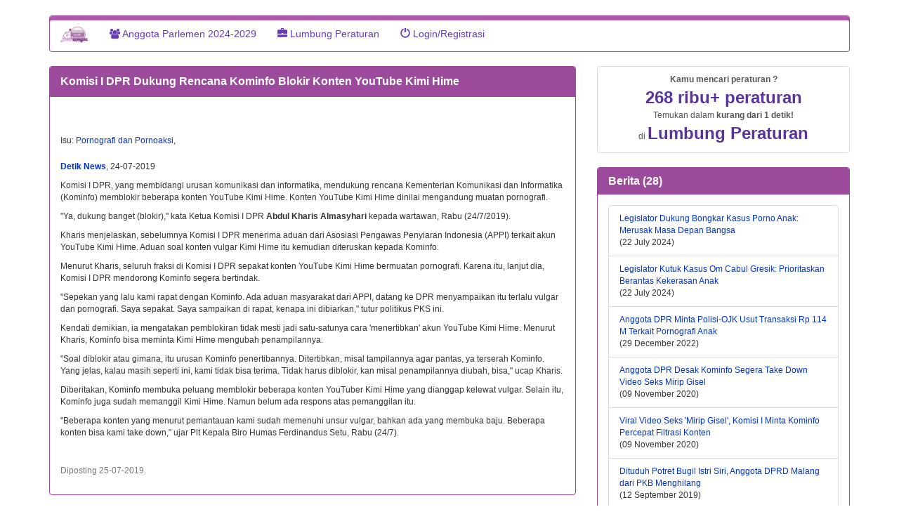

--- FILE ---
content_type: text/html; charset=UTF-8
request_url: https://jariungu.com/berita_list.php?idBerita=101157
body_size: 8648
content:
<!DOCTYPE html>
<html lang="id">
<head>
<!-- Google tag (gtag.js) -->
<script async src="https://www.googletagmanager.com/gtag/js?id=G-B51D4L8ET5"></script>
<script>
  window.dataLayer = window.dataLayer || [];
  function gtag(){dataLayer.push(arguments);}
  gtag('js', new Date());

  gtag('config', 'G-B51D4L8ET5');
</script>
<meta http-equiv="Content-Type" content="text/html; charset=utf-8" />
<meta http-equiv="X-UA-Compatible" content="IE=edge" />
<meta name="viewport" content="width=device-width, initial-scale=1" />
<meta name="description" content="Berita  Caleg/Anggota parlemen" />

<!-- FaveIcon-->
<link rel="apple-touch-icon" sizes="180x180" href="apple-touch-icon.png?v=pgeKMe49b5" />
<link rel="icon" type="image/png" sizes="32x32" href="favicon-32x32.png?v=pgeKMe49b5" />
<link rel="icon" type="image/png" sizes="16x16" href="favicon-16x16.png?v=pgeKMe49b5" />
<link rel="manifest" href="site.webmanifest?v=pgeKMe49b5" />
<link rel="mask-icon" href="safari-pinned-tab.svg?v=pgeKMe49b5" color="#5bbad5" />
<link rel="shortcut icon" href="favicon.ico?v=pgeKMe49b5" />
<meta name="apple-mobile-web-app-title" content="JariUngu" />
<meta name="application-name" content="JariUngu" />
<meta name="msapplication-TileColor" content="#9f00a7" />
<meta name="theme-color" content="#ffffff" />

<!-- Facebook, LinkedIn -->
<meta property="og:type" content="website" />
<meta property="og:site_name" content="JariUngu.com" />
<meta property="og:url" content="https://jariungu.com/berita_list.php?idBerita=101157" />
<meta property="og:description" content="Berita  Caleg/Anggota parlemen" />
<meta property="og:title" content="Komisi I DPR Dukung Rencana Kominfo Blokir Konten YouTube Kimi Hime" />
<meta property="og:image" content="https://jariungu.com/<img src='images_caleg_2014//very_large/6399.png' >" />
<meta property="og:image:height" content="100" />
<meta property="og:image:width" content="100" />
<meta property="og:locale" content="id_ID" />
<meta property="fb:admins" content="575947113" />
<meta property="fb:app_id" content="312538562222082" />

<!-- Twitter -->
<meta name="twitter:card" content="summary_large_image" />
<meta name="twitter:site" content="JariUngu.com" />
<meta name="twitter:title" content="Komisi I DPR Dukung Rencana Kominfo Blokir Konten YouTube Kimi Hime" />
<meta name="twitter:description" content="Berita  Caleg/Anggota parlemen" />
<meta name="twitter:url" content="https://jariungu.com/berita_list.php?idBerita=101157" />
<meta name="twitter:image" content="https://jariungu.com/<img src='images_caleg_2014//very_large/6399.png' >" />
<meta name="twitter:image:width" content="100" />
<meta name="twitter:image:height" content="100" /><title>Komisi I DPR Dukung Rencana Kominfo Blokir Konten YouTube Kimi Hime</title>
<link rel="preconnect" href="https://fonts.gstatic.com">

<!--
<link rel="stylesheet" type='text/css' href="https://fonts.googleapis.com/css?family=Nunito+Sans&display=swap" >
<link rel="stylesheet" type="text/css" href="css/pakwid_chart.css" >
-->

<link rel='stylesheet' type='text/css' href='https://fonts.googleapis.com/css?family=Leckerli+One&display=swap' >

<!-- CSS Bootstrap-->
<link rel="stylesheet" type='text/css' href="css/bootstrap_3_3_6/css/bootstrap.min.css">
<link rel="stylesheet" type='text/css' href="https://maxcdn.bootstrapcdn.com/font-awesome/4.5.0/css/font-awesome.min.css">
<!-- CSS Spesifik di JariUngu-->
<link rel='stylesheet' type='text/css' href='css/jariungu_2024.css?rand=1'  >
<link rel='stylesheet' type='text/css' href='css/jariungu-hariraya_v2024_0.css' >

<link rel="canonical" href="https://jariungu.com/berita_list.php?idBerita=101157" />	

<!-- jQuery library -->
<script src="https://ajax.googleapis.com/ajax/libs/jquery/1.11.3/jquery.min.js"></script>
<script src="css/bootstrap_3_3_6/js/bootstrap.min.js"></script>

<!-- HTML5 shim and Respond.js for IE8 support of HTML5 elements and media queries -->
<!--[if lt IE 9]>
  <script src="https://oss.maxcdn.com/html5shiv/3.7.2/html5shiv.min.js"></script>
  <script src="https://oss.maxcdn.com/respond/1.4.2/respond.min.js"></script>
<![endif]-->

</head>
<body role="document">
<div id="fb-root"></div>
<script>(function(d, s, id) {
  var js, fjs = d.getElementsByTagName(s)[0];
  if (d.getElementById(id)) return;
  js = d.createElement(s); js.id = id;
  js.src = "//connect.facebook.net/en_US/all.js#xfbml=1";
  fjs.parentNode.insertBefore(js, fjs);
}(document, 'script', 'facebook-jssdk'));
</script>
<script async>
  (function(i,s,o,g,r,a,m){i['GoogleAnalyticsObject']=r;i[r]=i[r]||function(){
  (i[r].q=i[r].q||[]).push(arguments)},i[r].l=1*new Date();a=s.createElement(o),
  m=s.getElementsByTagName(o)[0];a.async=1;a.src=g;m.parentNode.insertBefore(a,m)
  })(window,document,'script','//www.google-analytics.com/analytics.js','ga');

  ga('create', 'UA-45771823-1', 'jariungu.com');
  ga('send', 'pageview');
</script>
<div class="container">
<div class="text-center logo-container " style="margin-top: 5px">
<a href="index.php" target="_self" class="logo" title="Ke Home Page">
<!--
<img src="img/logo1.png" alt="logo JariUngu.com" width="188" height="109">

<img src="img/logoJariUngu_100_100.png" alt="logo JariUngu.com" width="100" height="100">
-->
</a> 
</div>
<nav class="navbar navbar-default ">
<div class="container-fluid" >
<div class="navbar-header">
<button type="button" class="navbar-toggle collapsed" data-toggle="collapse" data-target=".navbar-collapse">
  <span class="sr-only">Toggle navigation</span>
  <span class="icon-bar"></span>
  <span class="icon-bar"></span>
  <span class="icon-bar"></span>
</button>

<a class="navbar-brand" href="index.php" title="Kembali ke Home" alt=" JariUngu.com home">
<img src="img/logo1.png" class="img-responsive" width="40" height="30" alt="Logo JariUngu">
</a>
	
</div>    
<div class="navbar-collapse collapse" >
<ul class="nav navbar-nav" >
  
<li style="text-align:left"><a href="cari.php" title="Cari Aleg (Anggota Legislatif) 2009, 2014 / Caleg 2014/Caleg 2019/ Caleg 2024"> 
<i class="fa fa-users"></i> 
Anggota Parlemen 2024-2029
</a></li>


<li style="text-align:left"><a href="peraturan_list.php" title="Telusuri lumbung peraturan" class="transition"><span class="glyphicon glyphicon-briefcase"></span> Lumbung Peraturan</a></li>



<li style="text-align:left;"><a href="login.php" target="_self"><span class="glyphicon glyphicon-off"></span> Login/Registrasi</a> </li>

</ul>
</div><!--/.nav-collapse -->
</div>
</nav>
  
  
<div class="row">
<div class="col-md-8">


	<div id="a_divFormTambahKlarifikasiBerita2"></div>
	<div>
		
	
	
	
    <div class="panel panel-primary">
    <div class="panel-heading">
    <div class="panel-title"><strong>Komisi I DPR Dukung Rencana Kominfo Blokir Konten YouTube Kimi Hime</strong></div>
    </div>
    <div class="panel-body">

<div class="row">
<div class="col-md-6">

			
<div style="margin-bottom:1em;">   
<div class="fb-like" data-href="https://jariungu.com/berita_list.php?idBerita=101157" data-layout="button_count" data-action="like" data-show-faces="true" data-share="true"></div>
</div>	
</div>
<div class="col-md-6 ">
<!--
<form action="/berita_list.php" method="post" enctype="application/x-www-form-urlencoded" name="formAksi" target="_self" style="margin-bottom:1em;" class='pull-right'>
<a href="#tab_komentar" class="btn btn-default btn-xs ">Komentari</a>
<input type="button"  name="btnTambahKlarifikasi" id="btnTambahKlarifikasi" class="btn btn-default btn-xs " value="Klarifikasikan" onclick="ajaxJenerik('','a_divFormTambahKlarifikasiBerita2','klarifikasi_berita_tambah.inc.php','idBerita=101157','a_divFormTambahKlarifikasiBerita2');" title="Anggota Parlemen silahkan klarifikasikan berita ini">
</form>
-->	
</div>	
</div>
    
<div id="boxWarning"></div>
<div>
<div>
<p></p>
<p> Isu: <a href='berita_cari_result.php?idTopik=3298' target='_self'>Pornografi dan Pornoaksi</a>, </p>
</div>
<p style="margin-top:20px">
<strong><a href="https://news.detik.com/berita/d-4638052/komisi-i-dpr-dukung-rencana-kominfo-blokir-konten-youtube-kimi-hime?tag_from=news_beritaTerkait" target="_self" title="klik untuk lihat asal  berita di Detik News">
Detik News</a></strong>, 24-07-2019
</p>


<div>
</div>
</div>
<div id="divIsiBerita"> 
<article>
<p>Komisi I DPR, yang membidangi urusan komunikasi dan informatika, mendukung rencana Kementerian Komunikasi dan Informatika (Kominfo) memblokir beberapa konten YouTube Kimi Hime. Konten YouTube Kimi Hime dinilai mengandung muatan pornografi.</p>
<p>"Ya, dukung banget (blokir)," kata Ketua Komisi I DPR <strong>Abdul Kharis Almasyhari</strong> kepada wartawan, Rabu (24/7/2019).</p>
<p>Kharis menjelaskan, sebelumnya Komisi I DPR menerima aduan dari Asosiasi Pengawas Penyiaran Indonesia (APPI) terkait akun YouTube Kimi Hime. Aduan soal konten vulgar Kimi Hime itu kemudian diteruskan kepada Kominfo.</p>
<p>Menurut Kharis, seluruh fraksi di Komisi I DPR sepakat konten YouTube Kimi Hime bermuatan pornografi. Karena itu, lanjut dia, Komisi I DPR mendorong Kominfo segera bertindak.</p>
<p>"Sepekan yang lalu kami rapat dengan Kominfo. Ada aduan masyarakat dari APPI, datang ke DPR menyampaikan itu terlalu vulgar dan pornografi. Saya sepakat. Saya sampaikan di rapat, kenapa ini dibiarkan," tutur politikus PKS ini.</p>
<p>Kendati demikian, ia mengatakan pemblokiran tidak mesti jadi satu-satunya cara 'menertibkan' akun YouTube Kimi Hime. Menurut Kharis, Kominfo bisa meminta Kimi Hime mengubah penampilannya.</p>
<p>"Soal diblokir atau gimana, itu urusan Kominfo penertibannya. Ditertibkan, misal tampilannya agar pantas, ya terserah Kominfo. Yang jelas, kalau masih seperti ini, kami tidak bisa terima. Tidak harus diblokir, kan misal penampilannya diubah, bisa," ucap Kharis.</p>
<p>Diberitakan, Kominfo membuka peluang memblokir beberapa konten YouTuber Kimi Hime yang dianggap kelewat vulgar. Selain itu, Kominfo juga sudah memanggil Kimi Hime. Namun belum ada respons atas pemanggilan itu.</p>
<p>"Beberapa konten yang menurut pemantauan kami sudah memenuhi unsur vulgar, bahkan ada yang membuka baju. Beberapa konten bisa kami take down," ujar Plt Kepala Biro Humas Ferdinandus Setu, Rabu (24/7).</p>
<p>&nbsp;</p></article>

<!--
<a href="javascript:void(0)" class="more">more...</a>
-->
<p class="text-muted"> Diposting 25-07-2019.
</p> 

</div>
</div>
<a id="a3"></a>
<a id="X1"></a>
<input type="hidden" id="idBerita" name="idBerita" value="101157" />
<script>
$("#btnDelBerita").on("click", function() {
	var r=confirm("Hapus berita inikah?");
	var idBerita=$("#idBerita").val();
	if (r==true){
	  location.href='berita_hapus.inc.php'+'?act=deleteBerita&idBerita='+idBerita;
	}
});	
</script>
    </div>
    </div>
    <a id="a_divKlarifikasiBeritaList"></a>
<div id="divKlarifikasiBeritaList">
</div>
<a id="X2"></a>



    <ul class="nav nav-tabs nav-justified" id="tab_komentar">
<li role="presentation" id="li_komentarJU"  style="display: none">
<a data-toggle="tab"  href="#komentarJU" class='btn btn-default' id="a_komentarJU" title="Komentari via JariUngu"> <strong>Komentar via JariUngu (102)</strong>
</a>
</li>
<li role="presentation" id="li_komentarFB" class="active"><a data-toggle="tab" href="#komentarFB" class='btn btn-default' id="a_komentarFB" title="Komentari via Facebook"> <strong><i class="fa fa-facebook"></i> Komentar via Facebook</strong></a></li>
</ul>
    <div class="panel panel-default">
    <div class="panel-body">    
    <div class="tab-content">
    <div id="komentarJU" class="tab-pane fade in ">
    <div>
	    </div>
    </div>

	<div id="komentarFB" class="tab-pane fade in active">
    <div class="fb-comments" data-href="https://jariungu.com/berita_list.php?idBerita=101157" data-numposts="5" data-order-by="reverse_time" data-mobile="1"></div>
    </div>


	</div>
    </div>
    </div>

  </div>
<div class="col-md-4">
<div>
<div>
    <a href="a1"></a>
    
    </div>

   <div class="panel panel-default" style="display: none">
    	
  </div>
      

<div>            

<ul class="list-group">
<li style="list-style-type: none;"> 
<a href="peraturan_list.php" title="Klik untuk ke Lumbung Peraturan" class="list-group-item">
<div class="text-center" style="font-weight:bold"> Kamu mencari peraturan ?</div>
 <div class="text-center" style="font-weight:bold; font-size:2em; color: #59329E">268 ribu+ peraturan</div> 
 <div class="text-center" style="font-size:1em; ">
 Temukan dalam <span style="font-weight:bold">kurang dari 1 detik!</span>
 </div>
 <div class="text-center">di <span style="font-weight:bold; font-size: 2em; color: #59329E">Lumbung Peraturan</span></div>
 </a>
</li>	
</ul>


</div>

<div id="outputListBerita">
<div class="panel panel-primary">
<div class="panel-heading">
        <h2 class="panel-title h3"><strong>Berita  (28)</strong></h2>
    </div>
<div class="panel-body">
<ul class="list-group">
	    <li class="list-group-item"><a href="berita_list.php?idBerita=115695&legislator-dukung-bongkar-kasus-porno-anak-merusak-masa-depan-bangsa&beritaTentang=">Legislator Dukung Bongkar Kasus Porno Anak: Merusak Masa Depan Bangsa 
    </a>
    <div>(22 July 2024) 
    </div>
    </li>
        <li class="list-group-item"><a href="berita_list.php?idBerita=115697&legislator-kutuk-kasus-om-cabul-gresik-prioritaskan-berantas-kekerasan-anak&beritaTentang=">Legislator Kutuk Kasus Om Cabul Gresik: Prioritaskan Berantas Kekerasan Anak 
    </a>
    <div>(22 July 2024) 
    </div>
    </li>
        <li class="list-group-item"><a href="berita_list.php?idBerita=113051&anggota-dpr-minta-polisi-ojk-usut-transaksi-rp-114-m-terkait-pornografi-anak&beritaTentang=">Anggota DPR Minta Polisi-OJK Usut Transaksi Rp 114 M Terkait Pornografi Anak 
    </a>
    <div>(29 December 2022) 
    </div>
    </li>
        <li class="list-group-item"><a href="berita_list.php?idBerita=107116&anggota-dpr-desak-kominfo-segera-take-down-video-seks-mirip-gisel&beritaTentang=">Anggota DPR Desak Kominfo Segera Take Down Video Seks Mirip Gisel 
    </a>
    <div>(09 November 2020) 
    </div>
    </li>
        <li class="list-group-item"><a href="berita_list.php?idBerita=107121&viral-video-seks-mirip-gisel-komisi-i-minta-kominfo-percepat-filtrasi-konten&beritaTentang=">Viral Video Seks 'Mirip Gisel', Komisi I Minta Kominfo Percepat Filtrasi Konten 
    </a>
    <div>(09 November 2020) 
    </div>
    </li>
        <li class="list-group-item"><a href="berita_list.php?idBerita=101806&dituduh-potret-bugil-istri-siri-anggota-dprd-malang-dari-pkb-menghilang&beritaTentang=">Dituduh Potret Bugil Istri Siri, Anggota DPRD Malang dari PKB Menghilang 
    </a>
    <div>(12 September 2019) 
    </div>
    </li>
        <li class="list-group-item"><a href="berita_list.php?idBerita=101799&soal-foto-bugil-istri-siri-dpp-pkb-minta-dpw-sanksi-etik-anggota-dprd-malang&beritaTentang=">Soal Foto Bugil Istri Siri, DPP PKB Minta DPW Sanksi Etik Anggota DPRD Malang 
    </a>
    <div>(11 September 2019) 
    </div>
    </li>
        <li class="list-group-item"><a href="berita_list.php?idBerita=97722&difitnah-jadi-anggota-situs-porno-politisi-pdip-ini-murka&beritaTentang=">Difitnah Jadi Anggota Situs Porno, Politisi PDIP Ini Murka 
    </a>
    <div>(08 August 2018) 
    </div>
    </li>
        <li class="list-group-item"><a href="berita_list.php?idBerita=95541&pemerintah-berperan-penting-berantas-bahaya-laten-digital&beritaTentang=">Pemerintah Berperan Penting Berantas Bahaya Laten Digital 
    </a>
    <div>(20 March 2018) 
    </div>
    </li>
        <li class="list-group-item"><a href="berita_list.php?idBerita=94338&kasus-pornografi-anak-komisi-viii-minta-pelaku-ditindak-tegas&beritaTentang=">Kasus Pornografi Anak, Komisi VIII Minta Pelaku Ditindak Tegas 
    </a>
    <div>(09 January 2018) 
    </div>
    </li>
        </ul>
<hr>
<nav>
<input type="hidden"  id="queryString_rsBerita_firstPage" value="pageNum_rsBerita=0&idTopik=3298&idBerita=101157&maxRows_rsBerita=10&totalRows_rsBerita=28"/>
<input type="hidden"  id="queryString_rsBerita_prevPage" value="pageNum_rsBerita=0&idTopik=3298&idBerita=101157&maxRows_rsBerita=10&totalRows_rsBerita=28"/>
<input type="hidden"  id="queryString_rsBerita_nextPage" value="pageNum_rsBerita=1&idTopik=3298&idBerita=101157&maxRows_rsBerita=10&totalRows_rsBerita=28"/>
<input type="hidden"  id="queryString_rsBerita_lastPage" value="pageNum_rsBerita=2&idTopik=3298&idBerita=101157&maxRows_rsBerita=10&totalRows_rsBerita=28"/>

<ul class="pager">&nbsp;
    <li><button type="button" href="javascript:void(0);" title="Halaman berikutnya" id="pgNext_rsBeritaAleg" class="pager_link_berita_aleg btn-lg">&rsaquo;</button></li>
    <li><button type="button" href="javascript:void(0);" title="Halaman terakhir" id="pgLast_rsBeritaAleg" class="pager_link_berita_aleg btn-lg">&raquo;</button></li>
</ul>


</nav>
</div>
</div>
<script>

$(".pager_link_berita_aleg").on("click", function(event) {
	event.preventDefault();
	var page=this.id;
	if(page=="pgFirst_rsBeritaAleg"){
		var kueri_string= $("#queryString_rsBerita_firstPage").val();
	}else if(page=="pgPrev_rsBeritaAleg"){
		var kueri_string= $("#queryString_rsBerita_prevPage").val();		
	}else if(page=="pgNext_rsBeritaAleg"){
		var kueri_string= $("#queryString_rsBerita_nextPage").val();		
	}else if(page=="pgLast_rsBeritaAleg"){
		var kueri_string= $("#queryString_rsBerita_lastPage").val();		
	}
	//alert(kueri_string);
	var loadImage="<div style='text-align:center'><img src='css/ajax-loader_big.gif'></div>";
	$("#outputListBerita").show();
	$("#outputListBerita").html(loadImage);					
	$.ajax({
		url:"qry_berita_per_parlemen.inc.php?"+kueri_string,
		data:{
		},
		success: function(result){
			$("#outputListBerita").html(result);
		}
	})
	
	
});
	
	
	
</script>
    
</div>

<div id="daftarAnggotaParlemenSelengkapnya" >
<div class="panel panel-default" id="panel_listPilihanTujuanKomentar">
<div class="panel-heading">
<h3 class="panel-title"><strong> Dia dalam berita ini... </strong>
</h3>
</div>
<div class="panel-body">
<div class="row">
<div class="col-md-12" style="margin-bottom: 0.5em">
<div class="row">
  <div class="col-md-5">
 <a href="aleg.php?idCaleg2014=6399&Abdul-Kharis-Almasyhari" target="_self"  title="klik untuk melihat profilnya">
      <img src="images_caleg_2014/normal/6399.png" class="img-responsive img-thumbnail" width="120" height="90" alt="Abdul Kharis Almasyhari">
    </a>
  </div>
  <div class="col-md-7">
    <h4><strong>Abdul Kharis Almasyhari</strong></h4>
    <strong>Anggota DPR-RI 2014</strong> 
    <br><strong>Jawa Tengah V</strong>
  </div>
</div>
</div>

</div>

</div>
</div>
<input type="hidden" name="idBerita" id="idBerita" value="101157" />
<script type="text/javascript" src="ajax/ajaxParlemenAnggotaBerita.js"></script>
<script type="text/javascript">
function pilihCekBoxAnggotaParlemenYangDipilih(idAnggotaParlemen){
	var idYangDicek=document.getElementById("idAnggotaParlemenYangDiKomentari["+idAnggotaParlemen +"]");
	if(idYangDicek.checked==true){
		idYangDicek.checked=false;
	}else if(idYangDicek.checked==false){
		idYangDicek.checked=true;
	}
}

$ ("#showAllAnggotaParlemenDalamBerita").click(function(){
	var loadingImage="<div style='text-align:center'><img src='css/ajax-loader_big.gif'></div>";
	var idBerita= $( "#idBerita" ).val();
	$("#div_showAllAnggotaParlemenDalamBerita").html(loadingImage);
	$.ajax({
		url:"anggota_parlemen_terkait_berita.inc.php",
		data:{
			"showCheckBoxdiListFotoAleg":"N",
			"isProfilCaleg2014LolosDitampilkan":"Y",
			"isProfilCaleg2014TidakLolosDitampilkan":"Y",
			"isProfilAleg2009Ditampilkan":"Y",
			"idBerita":idBerita,
			"showAll":"Y",
		},
		success: function(resultListAllAnggotaParlemen){
			 $("#daftarAnggotaParlemenSelengkapnya").html(resultListAllAnggotaParlemen);
		}
	})
})
</script></div>
</div>
</div>
</div>
  
</div>

<div id="footer"><div style=	"text-align:center; margin-top:1em;">
<a href="faq_detail.php" style="margin-bottom: 0.5em" title="FAQ" class="btn btn-default"><span class="glyphicon glyphicon-question-sign"></span> 
FAQ</a> 
<a href="kontak.php" style="margin-bottom: 0.5em" title="kontak kami" class="btn btn-default"><span class="glyphicon glyphicon-earphone"></span> 
<span class="glyphicon glyphicon-envelope"></span> Hubungi kami </a>
<a href="tentang_kami.php" style="margin-bottom: 0.5em" title="Tentang kami" class="btn btn-default"><span class="glyphicon glyphicon-user"></span> 
Tentang kami</a>
<a href="privacy_policy.php" style="margin-bottom: 0.5em" title="Privacy Policy" class="btn btn-default">
Kebijakan Privacy</a> 

<a href="https://www.facebook.com/jariungudotcom/?ref=bookmarks" style="margin-bottom: 0.5em"  class="btn btn-default" 
title="halaman JariUngu di Facebook" target="_blank"><i class="fa fa-facebook" style=""></i></a>
<a href="https://twitter.com/jariungu" style="margin-bottom: 0.5em" class="btn btn-default"  title="halaman JariUngu di Twitter" target="_blank">
<i class="fa fa-twitter" style=""></i></a>
</div>
<div style="font-style:italic; text-align:center; margin-top: 1em">
<p>"Hidup ini singkat. Bagaimana nanti kita akan dikenang orang?"
<span> 
19</span>
</p>
<div style='font-size:50%'>t=0.028</div></div>
</div>
</body>
</html>
<script type="text/javascript" src="ajax/ajaxTampilkanBeritaTentang.js"></script>
<script type="text/javascript" src="ajax/ajaxTampilkanDapilCurrentUserSemua.js"></script>
<script type="text/javascript" src="ajax/ajaxTampilkanBeritaListSebagaiAjax.js"></script>
<script type="text/javascript" src="ajax/ajaxTampilkanKomentarSelengkapnya.js"></script>
<script type="text/javascript" src="ajax/ajaxTampilkanFormKlarifikasiBerita.js"></script>
<script type="text/javascript" src="ajax/ajaxTampilkanFormTanggapanAtasKomentar.js"></script>
<script type="text/javascript">
function editBerita(a){
	var r=confirm("Edit berita ini?");
	if (r==true){
  		location.href="berita_tambah.php?act=edCont&idBerita="+a;
  	}
}
function show_confirm(str){
	var r=confirm("Apakah ingin hapus berita ini?!");
	if (r==true){
	  location.href='berita_tambah.php'+'?act=remBeritaCont&idBerita='+str;
	}
}
function tampilkanMenuCariBerita(){
	document.getElementById("menuCariBerita").style.display="block";
	document.getElementById("linkCariBerita").style.display="none";
	document.getElementById("daftarBerita").style.display="none";
}

function assignId(divYangMauDiambilNilainya){
	idYangDiambilNilainya=document.getElementById(divYangMauDiambilNilainya).value;
}
</script>